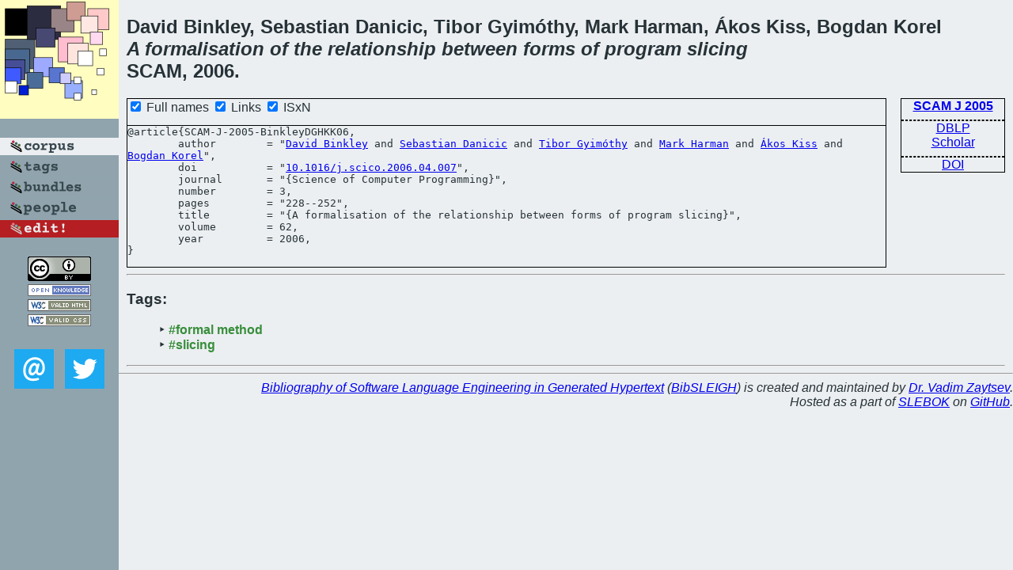

--- FILE ---
content_type: text/html; charset=utf-8
request_url: https://bibtex.github.io/SCAM-J-2005-BinkleyDGHKK06.html
body_size: 1644
content:
<!DOCTYPE html>
<html>
<head>
	<meta http-equiv="Content-Type" content="text/html; charset=UTF-8"/>
	<meta name="keywords" content="software linguistics, software language engineering, book of knowledge, glossary, academic publications, scientific research, open knowledge, open science"/>
	<title>BibSLEIGH — A formalisation of the relationship between forms of program slicing</title>
	<link href="stuff/bib.css" rel="stylesheet" type="text/css"/>
	<link href='http://fonts.googleapis.com/css?family=Exo+2:400,700,400italic,700italic' rel='stylesheet' type='text/css'>
	<script src="stuff/jquery.min.js" type="text/javascript"></script>
</head>
<body>
<div class="left">
	<a href="index.html"><img src="stuff/scam.png" alt="A formalisation of the relationship between forms of program slicing" title="A formalisation of the relationship between forms of program slicing" class="pad"/></a>

	<div class="pad">
		<a href="index.html"><img src="stuff/a-corpus.png" alt="BibSLEIGH corpus" title="All papers in the corpus"/></a><br/>
		<a href="tag/index.html"><img src="stuff/p-tags.png" alt="BibSLEIGH tags" title="All known tags"/></a><br/>
		<a href="bundle/index.html"><img src="stuff/p-bundles.png" alt="BibSLEIGH bundles" title="All selected bundles"/></a><br/>
		<a href="person/index.html"><img src="stuff/p-people.png" alt="BibSLEIGH people" title="All contributors"/></a><br/>
<a href="https://github.com/slebok/bibsleigh/edit/master/corpus/EVOL\2005\SCAM-J-2005\SCAM-J-2005-BinkleyDGHKK06.json"><img src="stuff/edit.png" alt="EDIT!" title="EDIT!"/></a>
	</div>
	<a href="http://creativecommons.org/licenses/by/4.0/" title="CC-BY"><img src="stuff/cc-by.png" alt="CC-BY"/></a><br/>
	<a href="http://opendatacommons.org/licenses/by/summary/" title="Open Knowledge"><img src="stuff/open-knowledge.png" alt="Open Knowledge" /></a><br/>
	<a href="http://validator.w3.org/check/referer" title="XHTML 1.0 W3C Rec"><img src="stuff/xhtml.png" alt="XHTML 1.0 W3C Rec" /></a><br/>
	<a href="http://jigsaw.w3.org/css-validator/check/referer" title="CSS 2.1 W3C CanRec"><img src="stuff/css.png" alt="CSS 2.1 W3C CanRec" class="pad" /></a><br/>
	<div class="sm">
		<a href="mailto:vadim@grammarware.net"><img src="stuff/email.png" alt="email" title="Complain!" /></a>
		<a href="https://twitter.com/intent/tweet?screen_name=grammarware"><img src="stuff/twitter.png" alt="twitter" title="Mention!" /></a>
	</div>

</div>
<div class="main">
<h2>David Binkley, Sebastian Danicic, Tibor Gyimóthy, Mark Harman, Ákos Kiss, Bogdan Korel<br/><em>A <a href="word/formalis.html">formalisation</a> of the <a href="word/relationship.html">relationship</a> <a href="word/between.html">between</a> <a href="word/form.html">forms</a> of <a href="word/program.html">program</a> <a href="word/slice.html">slicing</a></em><br/>SCAM, 2006.</h2>
<div class="rbox">
<strong><a href="SCAM-J-2005.html">SCAM J 2005</a></strong><hr/><a href="http://dblp.org/rec/html/journals/scp/BinkleyDGHKK06">DBLP</a><br/>
<a href="https://scholar.google.com/scholar?q=%22A+formalisation+of+the+relationship+between+forms+of+program+slicing%22">Scholar</a><hr/><a href="http://dx.doi.org/10.1016/j.scico.2006.04.007">DOI</a>
</div>
<div class="pre"><form action="#">
	<input type="checkbox" checked="checked" onClick="$('#journal').text(this.checked?'Science of Computer Programming':'SCP');"/> Full names
	<input type="checkbox" checked="checked" onClick="(this.checked)?$('.uri').show():$('.uri').hide();"/> Links
	<input type="checkbox" checked="checked" onClick="(this.checked)?$('#isbn').show():$('#isbn').hide();"/> ISxN
	</form><pre>@article{SCAM-J-2005-BinkleyDGHKK06,
	author        = "<a href="person/David_Binkley.html">David Binkley</a> and <a href="person/Sebastian_Danicic.html">Sebastian Danicic</a> and <a href="person/Tibor_Gyimothy.html">Tibor Gyimóthy</a> and <a href="person/Mark_Harman.html">Mark Harman</a> and <a href="person/Akos_Kiss.html">Ákos Kiss</a> and <a href="person/Bogdan_Korel.html">Bogdan Korel</a>",
<span class="uri">	doi           = "<a href="http://dx.doi.org/10.1016/j.scico.2006.04.007">10.1016/j.scico.2006.04.007</a>",
</span>	journal       = "{<span id="journal">Science of Computer Programming</span>}",
	number        = 3,
	pages         = "228--252",
	title         = "{A formalisation of the relationship between forms of program slicing}",
	volume        = 62,
	year          = 2006,
}</pre>
</div>
<hr/>
<h3>Tags:</h3><ul class="tri"><li class="tag"><a href="tag/formal%20method.html">#formal method</a></li>
<li class="tag"><a href="tag/slicing.html">#slicing</a></li></ul><hr/>
</div>
<hr style="clear:both"/>
<div class="last">
	<em>
		<a href="http://bibtex.github.io">Bibliography of Software Language Engineering in Generated Hypertext</a>
		(<a href="http://github.com/slebok/bibsleigh">BibSLEIGH</a>) is
		created and maintained by <a href="http://grammarware.github.io/">Dr. Vadim Zaytsev</a>.<br/>
		Hosted as a part of <a href="http://slebok.github.io/">SLEBOK</a> on <a href="http://www.github.com/">GitHub</a>.
	</em>
</div>
</body>
</html>